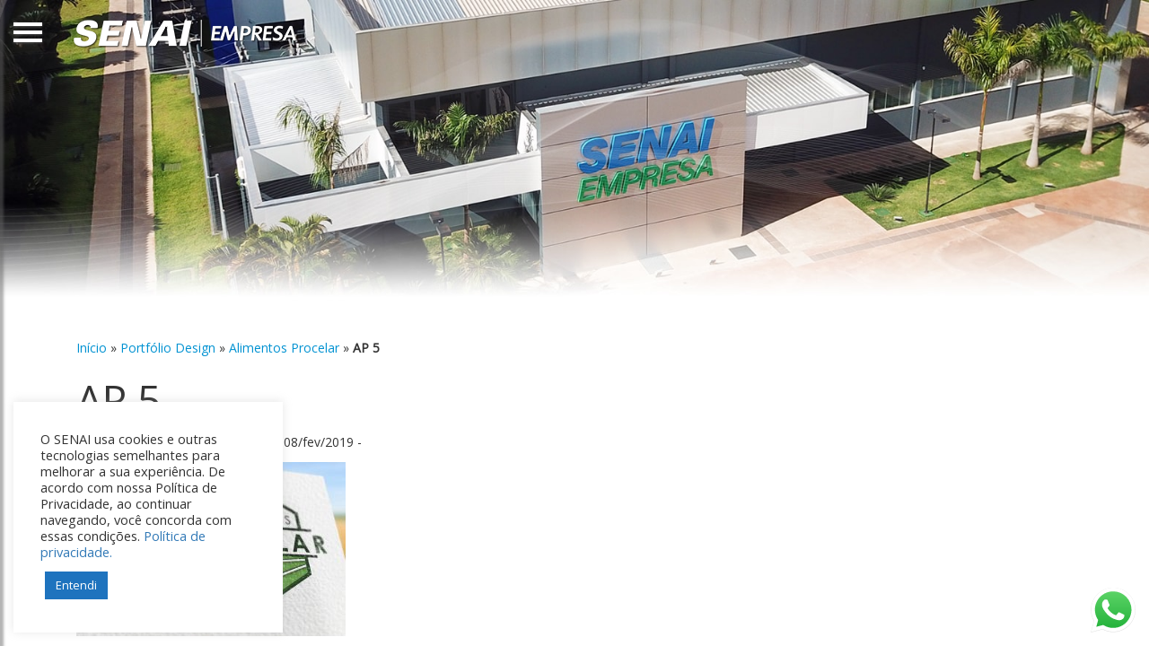

--- FILE ---
content_type: text/html; charset=utf-8
request_url: https://www.google.com/recaptcha/api2/anchor?ar=1&k=6Lfw9R8gAAAAAPZ-yzlB4GW1PSQhS0VYpvuWgZ6O&co=aHR0cHM6Ly9zZW5haWVtcHJlc2EubXMuc2VuYWkuYnI6NDQz&hl=en&v=PoyoqOPhxBO7pBk68S4YbpHZ&size=invisible&anchor-ms=20000&execute-ms=30000&cb=tqkjwpgw2dkj
body_size: 48930
content:
<!DOCTYPE HTML><html dir="ltr" lang="en"><head><meta http-equiv="Content-Type" content="text/html; charset=UTF-8">
<meta http-equiv="X-UA-Compatible" content="IE=edge">
<title>reCAPTCHA</title>
<style type="text/css">
/* cyrillic-ext */
@font-face {
  font-family: 'Roboto';
  font-style: normal;
  font-weight: 400;
  font-stretch: 100%;
  src: url(//fonts.gstatic.com/s/roboto/v48/KFO7CnqEu92Fr1ME7kSn66aGLdTylUAMa3GUBHMdazTgWw.woff2) format('woff2');
  unicode-range: U+0460-052F, U+1C80-1C8A, U+20B4, U+2DE0-2DFF, U+A640-A69F, U+FE2E-FE2F;
}
/* cyrillic */
@font-face {
  font-family: 'Roboto';
  font-style: normal;
  font-weight: 400;
  font-stretch: 100%;
  src: url(//fonts.gstatic.com/s/roboto/v48/KFO7CnqEu92Fr1ME7kSn66aGLdTylUAMa3iUBHMdazTgWw.woff2) format('woff2');
  unicode-range: U+0301, U+0400-045F, U+0490-0491, U+04B0-04B1, U+2116;
}
/* greek-ext */
@font-face {
  font-family: 'Roboto';
  font-style: normal;
  font-weight: 400;
  font-stretch: 100%;
  src: url(//fonts.gstatic.com/s/roboto/v48/KFO7CnqEu92Fr1ME7kSn66aGLdTylUAMa3CUBHMdazTgWw.woff2) format('woff2');
  unicode-range: U+1F00-1FFF;
}
/* greek */
@font-face {
  font-family: 'Roboto';
  font-style: normal;
  font-weight: 400;
  font-stretch: 100%;
  src: url(//fonts.gstatic.com/s/roboto/v48/KFO7CnqEu92Fr1ME7kSn66aGLdTylUAMa3-UBHMdazTgWw.woff2) format('woff2');
  unicode-range: U+0370-0377, U+037A-037F, U+0384-038A, U+038C, U+038E-03A1, U+03A3-03FF;
}
/* math */
@font-face {
  font-family: 'Roboto';
  font-style: normal;
  font-weight: 400;
  font-stretch: 100%;
  src: url(//fonts.gstatic.com/s/roboto/v48/KFO7CnqEu92Fr1ME7kSn66aGLdTylUAMawCUBHMdazTgWw.woff2) format('woff2');
  unicode-range: U+0302-0303, U+0305, U+0307-0308, U+0310, U+0312, U+0315, U+031A, U+0326-0327, U+032C, U+032F-0330, U+0332-0333, U+0338, U+033A, U+0346, U+034D, U+0391-03A1, U+03A3-03A9, U+03B1-03C9, U+03D1, U+03D5-03D6, U+03F0-03F1, U+03F4-03F5, U+2016-2017, U+2034-2038, U+203C, U+2040, U+2043, U+2047, U+2050, U+2057, U+205F, U+2070-2071, U+2074-208E, U+2090-209C, U+20D0-20DC, U+20E1, U+20E5-20EF, U+2100-2112, U+2114-2115, U+2117-2121, U+2123-214F, U+2190, U+2192, U+2194-21AE, U+21B0-21E5, U+21F1-21F2, U+21F4-2211, U+2213-2214, U+2216-22FF, U+2308-230B, U+2310, U+2319, U+231C-2321, U+2336-237A, U+237C, U+2395, U+239B-23B7, U+23D0, U+23DC-23E1, U+2474-2475, U+25AF, U+25B3, U+25B7, U+25BD, U+25C1, U+25CA, U+25CC, U+25FB, U+266D-266F, U+27C0-27FF, U+2900-2AFF, U+2B0E-2B11, U+2B30-2B4C, U+2BFE, U+3030, U+FF5B, U+FF5D, U+1D400-1D7FF, U+1EE00-1EEFF;
}
/* symbols */
@font-face {
  font-family: 'Roboto';
  font-style: normal;
  font-weight: 400;
  font-stretch: 100%;
  src: url(//fonts.gstatic.com/s/roboto/v48/KFO7CnqEu92Fr1ME7kSn66aGLdTylUAMaxKUBHMdazTgWw.woff2) format('woff2');
  unicode-range: U+0001-000C, U+000E-001F, U+007F-009F, U+20DD-20E0, U+20E2-20E4, U+2150-218F, U+2190, U+2192, U+2194-2199, U+21AF, U+21E6-21F0, U+21F3, U+2218-2219, U+2299, U+22C4-22C6, U+2300-243F, U+2440-244A, U+2460-24FF, U+25A0-27BF, U+2800-28FF, U+2921-2922, U+2981, U+29BF, U+29EB, U+2B00-2BFF, U+4DC0-4DFF, U+FFF9-FFFB, U+10140-1018E, U+10190-1019C, U+101A0, U+101D0-101FD, U+102E0-102FB, U+10E60-10E7E, U+1D2C0-1D2D3, U+1D2E0-1D37F, U+1F000-1F0FF, U+1F100-1F1AD, U+1F1E6-1F1FF, U+1F30D-1F30F, U+1F315, U+1F31C, U+1F31E, U+1F320-1F32C, U+1F336, U+1F378, U+1F37D, U+1F382, U+1F393-1F39F, U+1F3A7-1F3A8, U+1F3AC-1F3AF, U+1F3C2, U+1F3C4-1F3C6, U+1F3CA-1F3CE, U+1F3D4-1F3E0, U+1F3ED, U+1F3F1-1F3F3, U+1F3F5-1F3F7, U+1F408, U+1F415, U+1F41F, U+1F426, U+1F43F, U+1F441-1F442, U+1F444, U+1F446-1F449, U+1F44C-1F44E, U+1F453, U+1F46A, U+1F47D, U+1F4A3, U+1F4B0, U+1F4B3, U+1F4B9, U+1F4BB, U+1F4BF, U+1F4C8-1F4CB, U+1F4D6, U+1F4DA, U+1F4DF, U+1F4E3-1F4E6, U+1F4EA-1F4ED, U+1F4F7, U+1F4F9-1F4FB, U+1F4FD-1F4FE, U+1F503, U+1F507-1F50B, U+1F50D, U+1F512-1F513, U+1F53E-1F54A, U+1F54F-1F5FA, U+1F610, U+1F650-1F67F, U+1F687, U+1F68D, U+1F691, U+1F694, U+1F698, U+1F6AD, U+1F6B2, U+1F6B9-1F6BA, U+1F6BC, U+1F6C6-1F6CF, U+1F6D3-1F6D7, U+1F6E0-1F6EA, U+1F6F0-1F6F3, U+1F6F7-1F6FC, U+1F700-1F7FF, U+1F800-1F80B, U+1F810-1F847, U+1F850-1F859, U+1F860-1F887, U+1F890-1F8AD, U+1F8B0-1F8BB, U+1F8C0-1F8C1, U+1F900-1F90B, U+1F93B, U+1F946, U+1F984, U+1F996, U+1F9E9, U+1FA00-1FA6F, U+1FA70-1FA7C, U+1FA80-1FA89, U+1FA8F-1FAC6, U+1FACE-1FADC, U+1FADF-1FAE9, U+1FAF0-1FAF8, U+1FB00-1FBFF;
}
/* vietnamese */
@font-face {
  font-family: 'Roboto';
  font-style: normal;
  font-weight: 400;
  font-stretch: 100%;
  src: url(//fonts.gstatic.com/s/roboto/v48/KFO7CnqEu92Fr1ME7kSn66aGLdTylUAMa3OUBHMdazTgWw.woff2) format('woff2');
  unicode-range: U+0102-0103, U+0110-0111, U+0128-0129, U+0168-0169, U+01A0-01A1, U+01AF-01B0, U+0300-0301, U+0303-0304, U+0308-0309, U+0323, U+0329, U+1EA0-1EF9, U+20AB;
}
/* latin-ext */
@font-face {
  font-family: 'Roboto';
  font-style: normal;
  font-weight: 400;
  font-stretch: 100%;
  src: url(//fonts.gstatic.com/s/roboto/v48/KFO7CnqEu92Fr1ME7kSn66aGLdTylUAMa3KUBHMdazTgWw.woff2) format('woff2');
  unicode-range: U+0100-02BA, U+02BD-02C5, U+02C7-02CC, U+02CE-02D7, U+02DD-02FF, U+0304, U+0308, U+0329, U+1D00-1DBF, U+1E00-1E9F, U+1EF2-1EFF, U+2020, U+20A0-20AB, U+20AD-20C0, U+2113, U+2C60-2C7F, U+A720-A7FF;
}
/* latin */
@font-face {
  font-family: 'Roboto';
  font-style: normal;
  font-weight: 400;
  font-stretch: 100%;
  src: url(//fonts.gstatic.com/s/roboto/v48/KFO7CnqEu92Fr1ME7kSn66aGLdTylUAMa3yUBHMdazQ.woff2) format('woff2');
  unicode-range: U+0000-00FF, U+0131, U+0152-0153, U+02BB-02BC, U+02C6, U+02DA, U+02DC, U+0304, U+0308, U+0329, U+2000-206F, U+20AC, U+2122, U+2191, U+2193, U+2212, U+2215, U+FEFF, U+FFFD;
}
/* cyrillic-ext */
@font-face {
  font-family: 'Roboto';
  font-style: normal;
  font-weight: 500;
  font-stretch: 100%;
  src: url(//fonts.gstatic.com/s/roboto/v48/KFO7CnqEu92Fr1ME7kSn66aGLdTylUAMa3GUBHMdazTgWw.woff2) format('woff2');
  unicode-range: U+0460-052F, U+1C80-1C8A, U+20B4, U+2DE0-2DFF, U+A640-A69F, U+FE2E-FE2F;
}
/* cyrillic */
@font-face {
  font-family: 'Roboto';
  font-style: normal;
  font-weight: 500;
  font-stretch: 100%;
  src: url(//fonts.gstatic.com/s/roboto/v48/KFO7CnqEu92Fr1ME7kSn66aGLdTylUAMa3iUBHMdazTgWw.woff2) format('woff2');
  unicode-range: U+0301, U+0400-045F, U+0490-0491, U+04B0-04B1, U+2116;
}
/* greek-ext */
@font-face {
  font-family: 'Roboto';
  font-style: normal;
  font-weight: 500;
  font-stretch: 100%;
  src: url(//fonts.gstatic.com/s/roboto/v48/KFO7CnqEu92Fr1ME7kSn66aGLdTylUAMa3CUBHMdazTgWw.woff2) format('woff2');
  unicode-range: U+1F00-1FFF;
}
/* greek */
@font-face {
  font-family: 'Roboto';
  font-style: normal;
  font-weight: 500;
  font-stretch: 100%;
  src: url(//fonts.gstatic.com/s/roboto/v48/KFO7CnqEu92Fr1ME7kSn66aGLdTylUAMa3-UBHMdazTgWw.woff2) format('woff2');
  unicode-range: U+0370-0377, U+037A-037F, U+0384-038A, U+038C, U+038E-03A1, U+03A3-03FF;
}
/* math */
@font-face {
  font-family: 'Roboto';
  font-style: normal;
  font-weight: 500;
  font-stretch: 100%;
  src: url(//fonts.gstatic.com/s/roboto/v48/KFO7CnqEu92Fr1ME7kSn66aGLdTylUAMawCUBHMdazTgWw.woff2) format('woff2');
  unicode-range: U+0302-0303, U+0305, U+0307-0308, U+0310, U+0312, U+0315, U+031A, U+0326-0327, U+032C, U+032F-0330, U+0332-0333, U+0338, U+033A, U+0346, U+034D, U+0391-03A1, U+03A3-03A9, U+03B1-03C9, U+03D1, U+03D5-03D6, U+03F0-03F1, U+03F4-03F5, U+2016-2017, U+2034-2038, U+203C, U+2040, U+2043, U+2047, U+2050, U+2057, U+205F, U+2070-2071, U+2074-208E, U+2090-209C, U+20D0-20DC, U+20E1, U+20E5-20EF, U+2100-2112, U+2114-2115, U+2117-2121, U+2123-214F, U+2190, U+2192, U+2194-21AE, U+21B0-21E5, U+21F1-21F2, U+21F4-2211, U+2213-2214, U+2216-22FF, U+2308-230B, U+2310, U+2319, U+231C-2321, U+2336-237A, U+237C, U+2395, U+239B-23B7, U+23D0, U+23DC-23E1, U+2474-2475, U+25AF, U+25B3, U+25B7, U+25BD, U+25C1, U+25CA, U+25CC, U+25FB, U+266D-266F, U+27C0-27FF, U+2900-2AFF, U+2B0E-2B11, U+2B30-2B4C, U+2BFE, U+3030, U+FF5B, U+FF5D, U+1D400-1D7FF, U+1EE00-1EEFF;
}
/* symbols */
@font-face {
  font-family: 'Roboto';
  font-style: normal;
  font-weight: 500;
  font-stretch: 100%;
  src: url(//fonts.gstatic.com/s/roboto/v48/KFO7CnqEu92Fr1ME7kSn66aGLdTylUAMaxKUBHMdazTgWw.woff2) format('woff2');
  unicode-range: U+0001-000C, U+000E-001F, U+007F-009F, U+20DD-20E0, U+20E2-20E4, U+2150-218F, U+2190, U+2192, U+2194-2199, U+21AF, U+21E6-21F0, U+21F3, U+2218-2219, U+2299, U+22C4-22C6, U+2300-243F, U+2440-244A, U+2460-24FF, U+25A0-27BF, U+2800-28FF, U+2921-2922, U+2981, U+29BF, U+29EB, U+2B00-2BFF, U+4DC0-4DFF, U+FFF9-FFFB, U+10140-1018E, U+10190-1019C, U+101A0, U+101D0-101FD, U+102E0-102FB, U+10E60-10E7E, U+1D2C0-1D2D3, U+1D2E0-1D37F, U+1F000-1F0FF, U+1F100-1F1AD, U+1F1E6-1F1FF, U+1F30D-1F30F, U+1F315, U+1F31C, U+1F31E, U+1F320-1F32C, U+1F336, U+1F378, U+1F37D, U+1F382, U+1F393-1F39F, U+1F3A7-1F3A8, U+1F3AC-1F3AF, U+1F3C2, U+1F3C4-1F3C6, U+1F3CA-1F3CE, U+1F3D4-1F3E0, U+1F3ED, U+1F3F1-1F3F3, U+1F3F5-1F3F7, U+1F408, U+1F415, U+1F41F, U+1F426, U+1F43F, U+1F441-1F442, U+1F444, U+1F446-1F449, U+1F44C-1F44E, U+1F453, U+1F46A, U+1F47D, U+1F4A3, U+1F4B0, U+1F4B3, U+1F4B9, U+1F4BB, U+1F4BF, U+1F4C8-1F4CB, U+1F4D6, U+1F4DA, U+1F4DF, U+1F4E3-1F4E6, U+1F4EA-1F4ED, U+1F4F7, U+1F4F9-1F4FB, U+1F4FD-1F4FE, U+1F503, U+1F507-1F50B, U+1F50D, U+1F512-1F513, U+1F53E-1F54A, U+1F54F-1F5FA, U+1F610, U+1F650-1F67F, U+1F687, U+1F68D, U+1F691, U+1F694, U+1F698, U+1F6AD, U+1F6B2, U+1F6B9-1F6BA, U+1F6BC, U+1F6C6-1F6CF, U+1F6D3-1F6D7, U+1F6E0-1F6EA, U+1F6F0-1F6F3, U+1F6F7-1F6FC, U+1F700-1F7FF, U+1F800-1F80B, U+1F810-1F847, U+1F850-1F859, U+1F860-1F887, U+1F890-1F8AD, U+1F8B0-1F8BB, U+1F8C0-1F8C1, U+1F900-1F90B, U+1F93B, U+1F946, U+1F984, U+1F996, U+1F9E9, U+1FA00-1FA6F, U+1FA70-1FA7C, U+1FA80-1FA89, U+1FA8F-1FAC6, U+1FACE-1FADC, U+1FADF-1FAE9, U+1FAF0-1FAF8, U+1FB00-1FBFF;
}
/* vietnamese */
@font-face {
  font-family: 'Roboto';
  font-style: normal;
  font-weight: 500;
  font-stretch: 100%;
  src: url(//fonts.gstatic.com/s/roboto/v48/KFO7CnqEu92Fr1ME7kSn66aGLdTylUAMa3OUBHMdazTgWw.woff2) format('woff2');
  unicode-range: U+0102-0103, U+0110-0111, U+0128-0129, U+0168-0169, U+01A0-01A1, U+01AF-01B0, U+0300-0301, U+0303-0304, U+0308-0309, U+0323, U+0329, U+1EA0-1EF9, U+20AB;
}
/* latin-ext */
@font-face {
  font-family: 'Roboto';
  font-style: normal;
  font-weight: 500;
  font-stretch: 100%;
  src: url(//fonts.gstatic.com/s/roboto/v48/KFO7CnqEu92Fr1ME7kSn66aGLdTylUAMa3KUBHMdazTgWw.woff2) format('woff2');
  unicode-range: U+0100-02BA, U+02BD-02C5, U+02C7-02CC, U+02CE-02D7, U+02DD-02FF, U+0304, U+0308, U+0329, U+1D00-1DBF, U+1E00-1E9F, U+1EF2-1EFF, U+2020, U+20A0-20AB, U+20AD-20C0, U+2113, U+2C60-2C7F, U+A720-A7FF;
}
/* latin */
@font-face {
  font-family: 'Roboto';
  font-style: normal;
  font-weight: 500;
  font-stretch: 100%;
  src: url(//fonts.gstatic.com/s/roboto/v48/KFO7CnqEu92Fr1ME7kSn66aGLdTylUAMa3yUBHMdazQ.woff2) format('woff2');
  unicode-range: U+0000-00FF, U+0131, U+0152-0153, U+02BB-02BC, U+02C6, U+02DA, U+02DC, U+0304, U+0308, U+0329, U+2000-206F, U+20AC, U+2122, U+2191, U+2193, U+2212, U+2215, U+FEFF, U+FFFD;
}
/* cyrillic-ext */
@font-face {
  font-family: 'Roboto';
  font-style: normal;
  font-weight: 900;
  font-stretch: 100%;
  src: url(//fonts.gstatic.com/s/roboto/v48/KFO7CnqEu92Fr1ME7kSn66aGLdTylUAMa3GUBHMdazTgWw.woff2) format('woff2');
  unicode-range: U+0460-052F, U+1C80-1C8A, U+20B4, U+2DE0-2DFF, U+A640-A69F, U+FE2E-FE2F;
}
/* cyrillic */
@font-face {
  font-family: 'Roboto';
  font-style: normal;
  font-weight: 900;
  font-stretch: 100%;
  src: url(//fonts.gstatic.com/s/roboto/v48/KFO7CnqEu92Fr1ME7kSn66aGLdTylUAMa3iUBHMdazTgWw.woff2) format('woff2');
  unicode-range: U+0301, U+0400-045F, U+0490-0491, U+04B0-04B1, U+2116;
}
/* greek-ext */
@font-face {
  font-family: 'Roboto';
  font-style: normal;
  font-weight: 900;
  font-stretch: 100%;
  src: url(//fonts.gstatic.com/s/roboto/v48/KFO7CnqEu92Fr1ME7kSn66aGLdTylUAMa3CUBHMdazTgWw.woff2) format('woff2');
  unicode-range: U+1F00-1FFF;
}
/* greek */
@font-face {
  font-family: 'Roboto';
  font-style: normal;
  font-weight: 900;
  font-stretch: 100%;
  src: url(//fonts.gstatic.com/s/roboto/v48/KFO7CnqEu92Fr1ME7kSn66aGLdTylUAMa3-UBHMdazTgWw.woff2) format('woff2');
  unicode-range: U+0370-0377, U+037A-037F, U+0384-038A, U+038C, U+038E-03A1, U+03A3-03FF;
}
/* math */
@font-face {
  font-family: 'Roboto';
  font-style: normal;
  font-weight: 900;
  font-stretch: 100%;
  src: url(//fonts.gstatic.com/s/roboto/v48/KFO7CnqEu92Fr1ME7kSn66aGLdTylUAMawCUBHMdazTgWw.woff2) format('woff2');
  unicode-range: U+0302-0303, U+0305, U+0307-0308, U+0310, U+0312, U+0315, U+031A, U+0326-0327, U+032C, U+032F-0330, U+0332-0333, U+0338, U+033A, U+0346, U+034D, U+0391-03A1, U+03A3-03A9, U+03B1-03C9, U+03D1, U+03D5-03D6, U+03F0-03F1, U+03F4-03F5, U+2016-2017, U+2034-2038, U+203C, U+2040, U+2043, U+2047, U+2050, U+2057, U+205F, U+2070-2071, U+2074-208E, U+2090-209C, U+20D0-20DC, U+20E1, U+20E5-20EF, U+2100-2112, U+2114-2115, U+2117-2121, U+2123-214F, U+2190, U+2192, U+2194-21AE, U+21B0-21E5, U+21F1-21F2, U+21F4-2211, U+2213-2214, U+2216-22FF, U+2308-230B, U+2310, U+2319, U+231C-2321, U+2336-237A, U+237C, U+2395, U+239B-23B7, U+23D0, U+23DC-23E1, U+2474-2475, U+25AF, U+25B3, U+25B7, U+25BD, U+25C1, U+25CA, U+25CC, U+25FB, U+266D-266F, U+27C0-27FF, U+2900-2AFF, U+2B0E-2B11, U+2B30-2B4C, U+2BFE, U+3030, U+FF5B, U+FF5D, U+1D400-1D7FF, U+1EE00-1EEFF;
}
/* symbols */
@font-face {
  font-family: 'Roboto';
  font-style: normal;
  font-weight: 900;
  font-stretch: 100%;
  src: url(//fonts.gstatic.com/s/roboto/v48/KFO7CnqEu92Fr1ME7kSn66aGLdTylUAMaxKUBHMdazTgWw.woff2) format('woff2');
  unicode-range: U+0001-000C, U+000E-001F, U+007F-009F, U+20DD-20E0, U+20E2-20E4, U+2150-218F, U+2190, U+2192, U+2194-2199, U+21AF, U+21E6-21F0, U+21F3, U+2218-2219, U+2299, U+22C4-22C6, U+2300-243F, U+2440-244A, U+2460-24FF, U+25A0-27BF, U+2800-28FF, U+2921-2922, U+2981, U+29BF, U+29EB, U+2B00-2BFF, U+4DC0-4DFF, U+FFF9-FFFB, U+10140-1018E, U+10190-1019C, U+101A0, U+101D0-101FD, U+102E0-102FB, U+10E60-10E7E, U+1D2C0-1D2D3, U+1D2E0-1D37F, U+1F000-1F0FF, U+1F100-1F1AD, U+1F1E6-1F1FF, U+1F30D-1F30F, U+1F315, U+1F31C, U+1F31E, U+1F320-1F32C, U+1F336, U+1F378, U+1F37D, U+1F382, U+1F393-1F39F, U+1F3A7-1F3A8, U+1F3AC-1F3AF, U+1F3C2, U+1F3C4-1F3C6, U+1F3CA-1F3CE, U+1F3D4-1F3E0, U+1F3ED, U+1F3F1-1F3F3, U+1F3F5-1F3F7, U+1F408, U+1F415, U+1F41F, U+1F426, U+1F43F, U+1F441-1F442, U+1F444, U+1F446-1F449, U+1F44C-1F44E, U+1F453, U+1F46A, U+1F47D, U+1F4A3, U+1F4B0, U+1F4B3, U+1F4B9, U+1F4BB, U+1F4BF, U+1F4C8-1F4CB, U+1F4D6, U+1F4DA, U+1F4DF, U+1F4E3-1F4E6, U+1F4EA-1F4ED, U+1F4F7, U+1F4F9-1F4FB, U+1F4FD-1F4FE, U+1F503, U+1F507-1F50B, U+1F50D, U+1F512-1F513, U+1F53E-1F54A, U+1F54F-1F5FA, U+1F610, U+1F650-1F67F, U+1F687, U+1F68D, U+1F691, U+1F694, U+1F698, U+1F6AD, U+1F6B2, U+1F6B9-1F6BA, U+1F6BC, U+1F6C6-1F6CF, U+1F6D3-1F6D7, U+1F6E0-1F6EA, U+1F6F0-1F6F3, U+1F6F7-1F6FC, U+1F700-1F7FF, U+1F800-1F80B, U+1F810-1F847, U+1F850-1F859, U+1F860-1F887, U+1F890-1F8AD, U+1F8B0-1F8BB, U+1F8C0-1F8C1, U+1F900-1F90B, U+1F93B, U+1F946, U+1F984, U+1F996, U+1F9E9, U+1FA00-1FA6F, U+1FA70-1FA7C, U+1FA80-1FA89, U+1FA8F-1FAC6, U+1FACE-1FADC, U+1FADF-1FAE9, U+1FAF0-1FAF8, U+1FB00-1FBFF;
}
/* vietnamese */
@font-face {
  font-family: 'Roboto';
  font-style: normal;
  font-weight: 900;
  font-stretch: 100%;
  src: url(//fonts.gstatic.com/s/roboto/v48/KFO7CnqEu92Fr1ME7kSn66aGLdTylUAMa3OUBHMdazTgWw.woff2) format('woff2');
  unicode-range: U+0102-0103, U+0110-0111, U+0128-0129, U+0168-0169, U+01A0-01A1, U+01AF-01B0, U+0300-0301, U+0303-0304, U+0308-0309, U+0323, U+0329, U+1EA0-1EF9, U+20AB;
}
/* latin-ext */
@font-face {
  font-family: 'Roboto';
  font-style: normal;
  font-weight: 900;
  font-stretch: 100%;
  src: url(//fonts.gstatic.com/s/roboto/v48/KFO7CnqEu92Fr1ME7kSn66aGLdTylUAMa3KUBHMdazTgWw.woff2) format('woff2');
  unicode-range: U+0100-02BA, U+02BD-02C5, U+02C7-02CC, U+02CE-02D7, U+02DD-02FF, U+0304, U+0308, U+0329, U+1D00-1DBF, U+1E00-1E9F, U+1EF2-1EFF, U+2020, U+20A0-20AB, U+20AD-20C0, U+2113, U+2C60-2C7F, U+A720-A7FF;
}
/* latin */
@font-face {
  font-family: 'Roboto';
  font-style: normal;
  font-weight: 900;
  font-stretch: 100%;
  src: url(//fonts.gstatic.com/s/roboto/v48/KFO7CnqEu92Fr1ME7kSn66aGLdTylUAMa3yUBHMdazQ.woff2) format('woff2');
  unicode-range: U+0000-00FF, U+0131, U+0152-0153, U+02BB-02BC, U+02C6, U+02DA, U+02DC, U+0304, U+0308, U+0329, U+2000-206F, U+20AC, U+2122, U+2191, U+2193, U+2212, U+2215, U+FEFF, U+FFFD;
}

</style>
<link rel="stylesheet" type="text/css" href="https://www.gstatic.com/recaptcha/releases/PoyoqOPhxBO7pBk68S4YbpHZ/styles__ltr.css">
<script nonce="tXPJMWVKtlKLIxcvrC2K2Q" type="text/javascript">window['__recaptcha_api'] = 'https://www.google.com/recaptcha/api2/';</script>
<script type="text/javascript" src="https://www.gstatic.com/recaptcha/releases/PoyoqOPhxBO7pBk68S4YbpHZ/recaptcha__en.js" nonce="tXPJMWVKtlKLIxcvrC2K2Q">
      
    </script></head>
<body><div id="rc-anchor-alert" class="rc-anchor-alert"></div>
<input type="hidden" id="recaptcha-token" value="[base64]">
<script type="text/javascript" nonce="tXPJMWVKtlKLIxcvrC2K2Q">
      recaptcha.anchor.Main.init("[\x22ainput\x22,[\x22bgdata\x22,\x22\x22,\[base64]/[base64]/MjU1Ong/[base64]/[base64]/[base64]/[base64]/[base64]/[base64]/[base64]/[base64]/[base64]/[base64]/[base64]/[base64]/[base64]/[base64]/[base64]\\u003d\x22,\[base64]\x22,\x22wrzCk8KwwpjDuRtKw69ew6fCg8K2w6wQcMO/w4vCkCvCnXfDtMKsw6VKZsKXwqg6w4zDksKUwpvCtBTCsgI9NcOQwqN7SMKIJ8K/VjtJfGxzw4PDkcK0QWwmS8OvwoIlw4oww4A8Jj5Ebi0AMMKkdMOHwozDqMKdwp/ClV/DpcOXIsKNH8KxPMKHw5LDicKuw6zCoT7Cqho7NVlESl/DuMOXX8OzCMKdOsKwwrYGPmxhVHfCiwvCu0pcwqXDmGBuWcKlwqHDh8KPwqZxw5VSwoTDscKbwoXCscOTP8Ksw6vDjsOawo0/[base64]/wpQKw51nbzRWeUHDuHTDi8OEZidlwpo/XAfCm0omVMKFCcO2w7rCnizCoMK8wpDCgcOjcsODbiXCkhJLw63DjHPDucOEw48awqHDpcKzHBTDrxoWwozDsS5afg3DosOYwq0cw43DpDBeLMKjw552wrvDtsKYw7vDu3Uyw5fCo8KzwphrwrRiAsO6w7/Co8KkIsOdNsKIwr7CrcKbw6NHw5TCnsKXw498SsKmecOxFsOtw6rCj0jCtcOPJATDuE/CulkBwpzCnMKQJ8OnwoUCwpYqMlASwo4VLsKMw5AdCnk3wpENwqnDk0jCtcKBCmwkw7PCtzpQHcOwwq/DisOKwqTCtFjDhMKBTBBFwqnDnWZtIsO6wrpqwpXCs8O5w7N8w4dewp3CsURvbCvCmcOhKhZEw5jCtMKuLyR+wq7CvGfCpB4OOBDCr3wBKQrCrVjCrCdeE1fCjsOsw4jCjwrCqE8eG8O2w646FcOUwrQsw4PCkMO8DBFTwoLCh1/[base64]/[base64]/Dm8Klw4hQwp/[base64]/[base64]/[base64]/DscOrw5Jow4TCiRjCu3U3wpoPw7xWA8K6VMOrw5hJwoxxwpvCkFXDnk8bw4nDqA/CrH7DqiQqwpDDucKQw6x5fifDhzzCicOsw7wBw7nDkcKdwqrCmW7CnMOmwpPDhMOUw58SIzXCrVzDhg4qAWrDmm4cw7EHw43CqVzCmWjCosKYwrbCjRo6wprDrsK4wr0vZMOYwpd2HWXDsmE6b8K9w74vw7/ChMOGwojDj8OAHQDDnsKTwq3CjBXDjsKcFMKuw67Cr8KtwozChAEdFsKeYF5lw4hmwpxOwo4gw4hIw53DjmAlL8OAwoBZw7R7IUYjwp/DghXDi8KcwpzCkhbDrMOewrvDmsOHS19tNmZbGnMtCMOew53DnMK7w5p6DHEqIcKiwrMITwLDgXlKRkbDkhp/Gn4VwqrDl8KHDjVbw4hmw7dswpDDqHfDlcOtLULDjcOJw5JBwoBGwogzw77Dj1BJGcOARcKAwrIHw5MFHsKGfyYNfl7Di3/CsMOOwrLDpmQGw6HCtmDDvcKEI2PCssOQBcOSw7gfAWXCp10BXWrDg8KMZ8ObwpskwpQPECl0w7LDrMKmWcKYwqIBw5bDtcKiUcK9ZQgSw7EHRMKIw7PCjz7Ck8K/dsOICCfDinlcAsOywrE4w77DocO8I394C1UYwopkwrAEKcKfw7kewoXDlEl5wr3CsF49wqrCuQxeQcK9w7nDisKew6rDtD9zPErCgcOkYTRNIsKyIyTCtkTCvsO5KUzCrjdANFnDu2TCscOQwqPDg8OvBUTCuwIfwq/DuwUSwr/CjcKmwpFnwq7DnDVMfz7DoMO4w49XCsOAw6jDrm7DpMOAchzCqW1Nwq/CtMKdwosqwpY8F8KxEEl9e8KgwoY3RMOpS8ORwqTCjMKtw5fDgg5UGsK8bcKyeCnCuCJtwq8Ow4wrG8OqwoTCri/ChEFMb8KDSMKlwqIzMU4iAioqb8OHwonDkSHCicKowp/CmHMdeClsQTBawqYUw57CnypSwpLDoEvCsGnDiMKaDMOyEMORw7wDJ3/Dt8KzJgvDmMOkwr7CjzXDhXdLwqXCrjpVwp7DiBXCicODwpd+w43Dk8OGw74Zwrgwwph9w5EbEcKbC8OeNG/DvsOmMFg9JcKgw4k0w77Di2fDrzN2w7nDvcOawrtgXcKWKnnDgMOKNMOFBBfCql/[base64]/[base64]/CjkVDwrPCuXPDtiPCq37DgzjDlRU1wonDv0nDjcOpE2A0JMKUw4Vew6gnw6nDtjUDw7NvF8KpegzCl8KbaMORVjzDtCjDoQNfAHMoX8OJDsOOwosWw5x/RMO9wr7DrzAyfEXCoMKxw5Rjf8KTAV7DnMOvwrTCrcKVwpl/[base64]/w4hRw48SZcORwoPDgkgJQGdqH8KkJcOCwoQ5MMO6dTLDqsKoOsOdM8KUwrkAbsOjZcOpw6JmTgDCjQfDgiVKw6BOe07DjcKXfcKiwoQHFcK4bMK7O0DCssOfFMKaw7PCmsKDI09XwphmwpTDt2VgwrbDokxfwp3DnMKJA1MzEzkGEsOzHk/[base64]/DvxAUGMO7w4wuw4BLwoFtwox6wqxiw5oCNHkOwrt9w71hRX7DtsKnK8KufcKCe8KlQcORb0DDuTAgw7hIZS/CscOeLmEgQsK2fxzDuMOWL8Oqwq3DosKDaCPDlMK9JinCjcK9w4zCssOow6wae8KGwpAaFynCqiDCp2bCnsOrScOvfMOHVRdpwp/DtlBAwqfClnNYVMOVwpECDEl3woDClsK/XsOrEyhXQnXDq8Orw6Zhw43DqlDCoWDChRvDgWpfwqLDjsOJw6YPPsOvw6fCjMK/w6c2AMKRwovCu8Kib8OMYMO7w4REFABjwpfDk17DjsOHdcOkw6hRwoJQFMO4X8OMwoYtw5ombwDDuQFewpHCj0Uhw6UIGg/CnsKdw4PClH3CrzZFf8O9ew7Cj8OswrbDv8OwwqDClX0dZsK8woEpdFbCnMOPwoQfFBcywpjCqMKAFsO+w5pZcybCgcKywrgbw5NNVcKxw47DocOZw6DDuMOlZGbDuntQSXbDhU4MdR81RsOmw4EOSMKobsKlR8ORw4YIbMOFwqApacK/[base64]/Dh8OjfA3Cnm9xGcK4IlfCnMOCb8O/N8ONwoR4AsOyw5nCncOwwpHDmiZdKDDDrgcPw79tw4MfW8K5wrjDt8KFw6c5w7nCuQwrw7/CrsKDwp/Dn3ULwqJlwrxcM8Kpw6fCoCfCrlHCnsKcbMOLw6HCsMK5GMOAw7DDnMO6wppkw58RWlDDksKuESMswqPCnMOPw4PDgMO1wp0Two3DvcODwqAnw6HCrcOIwp/Do8K1aBgFUXXDisK8BcK3ZS7DsR4EOELCsBZow4TCuSzCgcOTwq9/wqUdWk1meMK+wo03XEJuwoHDuxIHw7rCnsOnKyIow7kcw5DDvMOzG8Ojw7fDtEwHw5/CgsOcDHfClcKXw6nCpREwJFdWw6dzEsKwdSHCuT7CsMKgLcKhGMOiwr7DgDbCsMO8csKLwpPDkcKBDcOGwpNrw7PDtBQbWMOwwqUJEDnCoXvDpcKewrbDh8OVw6ZowrDCvV19IcOqwqQKwpdJw5Qrw67CvcKodsKTwofDr8O+ZF5rEB/DoUEUVcKEwpBSf2sKIk7CsW/CrcKIwqcHbsKEwqspOcO/w4TDlMOYU8Kqwqcywp1rwrXCr0TCuyvDjsO/AMK9b8KywoPDt35FbHYkwoDCu8O4WMKXwoITNMOZWRDChMKyw6XCtxzCncKGw4/CucKJNMO+emoOS8KcACQPwo8PwoPDswpxwqNJw60WRyTDqMOww7FhC8OQwonCviNKIMOSw4bDu1LCswMvw48DwrAcIsK6V24dw5/DtsOsPSZPwq86w4XDrnFgw4rCpQQ2chTCqR4+YcK7w7jDhlwhLsOhdFIKMMOpPC9Vw5nCgcKZDiHDmMOywr/ChwYyw5/DisOVw4AtwqrDt8OTM8O7AANTw4/Dqh/DmgBrwoXCqUxAwr7Dl8KyT3ggbsO0KB1mZ1bDm8O8IMKiwrXCncOjSk5gwppzL8OTdMO2GMKSDMK/GcKUwofDtsOjUXHCtiUIw7rCm8KYUMKGw5spw6rDmMOcNxVkYsOtw5XDscO3VBEsdsOYwo1fwpzDoGnCmMOKwp1cBcKVRsKjOMK5wp7DocOzZmUNw5M+wrBcwpDCtGfDgcOaMsOawrjDjRo+w7JGw5hBw4p/wqPDpVvDkVnCsWpxw6XCosOIwqXDsl7CtsOjwqHDqUzDjg/CvT/Dl8OoXFTCngfDr8Ouw5XCtcKQLcKNb8KiF8OROcOIw4zDl8O0wojDjUgkLyUbX2BWVMKoB8O6w5TDkMO1wp9xwq7DsGxpPMKTRR9sJsOFYE9Lw7lswqAhNsKJecO0FsKfLsOGGsO+w54Key/CqcOvw7N8O8Kqwoo3w5DCkHrCmsOWw7bClcKNw7LCn8Opwrw4wpFNXcOSwptJejHDn8OAOsKmwo8Iwp7ChFvCk8K3w6bCqSLCtcKyfUolw5fDskwFT2EOODNWLTRww73CnGh1N8K+WMOsKWMfPsKjwqHDpVlqK1/ChRsZRVkUVmXDul/[base64]/[base64]/[base64]/CqcKLBAVuw5XDhMKmOVHCuMOnwqzDr8OJwrXCrMOsw6EBw5jCl8KmZMO1ScOwMSHDsVHCpMKLQwfCmcOtwpHDi8OYD2s3MH0cw5NuwqBvw7JTw41TAhzDl2XDsiTDg1AtecKIGiIBw5IbwpHDsiPCicO5wq1+VcKyQTrDvRbCmcKBdgzCgG/Dq0ExRMKMV38jXnrDvcOzw7o5wrYbfMOyw7vCuGnDl8Obw5k3worCsX3DmDI8aDfCpVIWcsO6HsKQHsOjbMOEOsODSkrDpsKEPMO4wpvDvMOlJ8Khw5M2GlTDonXCki3CnsOXwqhMc1LDgTzCngEtwqJbw5kAw6JxSENowpsLOMOUw5EBwopxEFHCi8Kfw5TDhMO/[base64]/dcKafMKuw6s9I2DDk0fDt8OFw7/DvFQdP8Kkw6YZUngIHyYsw7/Clk3CpGAlI1vDtHzCnsKtw47ChMOLw53CqkVkwoTDlUbDqMOnw5rCv3RJw6heHMO9w6DCsmocwrTDgcKdw5FTwpzDp3fDrg7Di2/CmcOiwpLDpD3ClcKvf8ONdXvDj8O4B8KZSGRKRsKQZMOXw7rDqsKyU8KgwqPDlsKpfcONw6M/w67DisKQw4tAE3zCgsOaw7NfWsOkUmzDu8OXBxzCsisJa8OSOkXDt0BJIsKnHMOAVMOwbCkvAhkUw5HCjm9dwooDcMOCw4jCl8Opw7pAw646wrHCusONFMO+w4NwND/DosO3AsOTwpUJw4sVw4TDsMO2wqVFwpXDqcKxw4hDw6nDi8Kawr7ChMOgw7VwCnjDrMObIsORwr3DmFZJwpTDkXBYw44aw6UyB8KYw4w+w5lew7HCoBBgwq7Ct8O/cGTCvAcUPRVQw6hNHMOyXCwzw4Bbw6rDjsOpLcOYYsOwZ1rDs8K4aXbCicKBOHgSGMOmw7TDhSHCljU2NMKPcmvCvsKcWA89TMOYwpfDvMO5PW04wp/DvTfDocKDwr3CqcOJw5YZwobCtxo5wq9Kw5tMw6kSKTDCt8KAw7pswplURHEUw4ZHP8Ojw4LDuxl0AcOOb8K9PsKbw4vDt8O3WsKlPMOwwpXCrS/Dlk7CozjCscK8wrvDs8K6PEPCrl19asOYwqjChzZcWBhcS0pQfMOYwptDcDMpCkJMw7Mww7ohwp5bMsKUw4wbD8Oowo8JwrvDosOyB2spEB/CugFCw6LCr8KqPTkXwqRdPcKcw7LCiHPDiBEVw7E0CsOUMMKyAgTDiynDtsOCwpHCj8K5LAQsdCFew5A0w6Ymw43DisOFIkTCg8KkwqxScW0mwqJMw5jDhcO3w6giRMK2woTChmPDri5oe8OywoJ9XMO9ThLCncKMwpR/w7rCi8KdakPDr8KLw4RZw55zw4PDgxkMW8OACiVHG0DCnsOid0Awwo7CkcKdAsO4woTCp28vXsKTX8KKwqTCmWwWB33CsxsSbMOiTsOtw4ZpAkPCucKkSn52dQ4qHTAaT8K3BUPCgm7Djk5ywoHDqFwvw45Aw7rDl23Dsh8gDWrDiMKtXT/CjyoIw6HDgmHCj8ORc8OgKARewq3DmmbCkxJHw6bCpMO9EMOhMsOJwrDDjcO7UmVjGB/CocO1MmjDrsKDLMKsbcK4dSfCqGJzwqnDpAHChgfDpQAmw7rCksKgwqnCm1tSSsKBw5cHIl8kwolzwr93P8O3wqcKwqgJLSxSwpFEV8Knw6vDnsOBw44TMsOIw5/[base64]/[base64]/D8KZw5/[base64]/CkMOjDn9uGcOVNcKvPUnCi8ObExwML8K/wrxeC0fDoH9Pw4M4csK+Nl43w4DDjX/CjMO9wrozNMKKwrPCglBRw4sJe8KlPznCnV3DggUKaQDDqsOew6TDsTUBYkIPPMKHwrE4wrVCwqLDiUosASvCkBnCssK2fS/DpsOPwp4yw4wtwpRtwqVaYMOGclZuL8K+wqrCnTcsw6HDo8K1wqYqVcOKLcOBw55SwoHCijjDgsOwwpnCg8KDw4xBw6/CtMKMKwoNw5nCu8Kcw4dsTsORTz9Hw4cjMTTDgMOTwpFCXMOgRwZcw7vChVFHYXFUI8OIw6vDjV4dw5ANesKMZMOVwrPDmE/Cqh/CgMOHfsO1SDvCn8KawqjCgmMUwpMXw4EcMsKOwrUATDDCl3Z/[base64]/DmWc+LMO7A0IQw5MqwrdsOQPDj1Jcw618wrzCvMKxwofChV0sJcO2w5vCu8KAU8OObMOxw7YwwpfCpcKOScOUf8OzTMKbcCLCmy9Pw6TDksK3w7jDnGHCucKjw6dFE1rDnl9Jw7txWlHCqxzDh8OBB0d2SMOULMKMwpHCuWJjw7/DgS3DsCjCm8O4wqE0WWHCmcKMcShfwqIUwqIQw5fDhsKeTAA9wojDu8Krwq0XV1DCgcOSw4DDg25Vw6fDt8KtJUNnVMO1NsOQwprDoy/DrMKPwr3CrcOgRcOrb8KTU8KXw6nChRbDrE5sw4jCn250fmxKw6AOUUEfwrbCpHTDv8KBJ8OxdcKPLMO3wrvDicKDQcO9wr/CuMO8fMOqwrTDvMKoIybDqSHDv3XDqxd2MikhwpDCqQ/CksOOwqTCn8OlwrR9EsK9wrZAOy5awrlbw7F8wp/Dm3U+wonCrRcjA8OXw4/CqsKFQWvCisOwCMODBMOnGC06KE/CtMKuE8KowoNCw53CuCgiwoFqw7TCs8KeY2NpdhsYwqbDvy/CpmPCrHvDscOGAcKVw5PDtmjDssKzXx7DsQJpw5QbF8Knw7fDscKeDcKcwoPDtsK3J1XCvXvCqD/CkVnDi1YFw7AMHsO+bMOgw6AwecKrwpnDvsKlw7wFIQ/Do8OVOGR/[base64]/wp41QsOBwo7DkMO/eUBTcm3CoAg/[base64]/wp9Mw7Z9w6gowqxZwoBLw5p1B8OlFnICw7bCjsOOwq7DvcKAah8bwqvCtsOpwqBJfSzCocODwp8aA8K2TCgPHMKiKntuw5hVbsO8NiB6RcKvwqMAC8KKTTHCoVUDwr51wp/DjMKiw7PCmXLDrsK3OsKHw6DCjMOofnbDl8K6wqLDikbDtCFHw7LClgAEw7p1YTHCrsKawprDhRfCuWjChcKzw5lBw71Jw54awrozwoLDmDEELsOgRMOUw4/CsA1Kw6JgwrMldMOnwrbCmyHCl8KbOsO+fcKVw4XDmVnDs1YcwpnCmsKUw7Nbwrhxw7vCjcKOTBjCmxYPH03DqWrCulDDqCpAE0HCsMKwIk9gw47ChhrCucOWC8KrMEh0Z8OZR8K/[base64]/[base64]/ClyJLUCfDkhoGw6FXwqlqw6jCsjHDnMOoBwXDu8KLwod9GMKLwojDu1XCocKSw6dVw4ldB8KvG8OaGcKbfcKuAsOVfk7DsGLDnMOiwqXDhRjCtxETw60lDEbDisKBw7HDk8O+QQ/DrgLDjMKkw4zCmnRlecKwwolbw7zDtyXCrMKhwqQMwpkdXkvDmg0FfzPDnsO/Y8O2OMKpwq/[base64]/[base64]/[base64]/[base64]/DisKhw64Ew5XDnkx5w4Fywp1fEiTCg8OAwrA6woIwwqhsw5YLw7Biwq0WQi4nw4XCiSLDtMKOwrLDqxR9O8K5wonDncKuKglKVzDDlcKFShfCosOsZMODw7HCrAd4WMKewpIJXcO/w5l6EsKoBcKiAF5Vwq7CksKkwonDlA4nwoZtw6LCtjvDj8OdQFNFwpJ0w6dQXBPCpMO0LW/CsjsTwpZHw7EYVsO7TDIxw7fCr8KvF8K+w7tGw7JJXTcnZHDCsEIMOcK1QDnDmcKUasK3RwsedsO/U8Odw4vDqG7Dg8OEwrd2wpQBZhl9w73CpHc9HMO+w65lwpzChMOHP2EWwpvCrSpdw6zDozJ/fHXCq2HCocO2YmkPw5rDhsOOwqYgwpTDtT3Dm3bCjSPDnHgUfjjCgcOuwqxeA8K8TydJw7Aaw7ojwqjDrVEZEsOFw4DCnMKxwqbDvcKwOcKwa8OAAsOidsKNGMKEw4jCiMOsZMOHRGx0wp7Cp8K/GsOwGcO4XifDpRXCoMOEwp/DgcOwGx1Ww7HCrMO6wqd/worDncOuwpPDksKvI1TDrhXCqnXDoG3CrcK0EGHDkXImQcO2w4obHcOIXsK5w7smw43Dl3PDrB0lw4zCvcOYw60jXsK3aDwPeMOHQ0bDowzChMO0NXw6TsOeGhsDw75GQHbCgkomM2jCp8OhwoICD0DDs1HDg2LCuzd9w4daw5fDlsKswqfCs8Kjw5PDt0fCncKGAE/CgcOeJ8K/wpUHDMKRdMOUw4ksw6AHBwTCmyjDmQwvbcKOWUTCrAvCvVI9exVTw5IDw4lowqARw7PCvzHDlcKRw6wgT8KQP2DCtglNwo/[base64]/CtsOuTilxbhnCsg4dR8OIf8KMC3Z/[base64]/w7XCmcKWw7TCs0cSD8KywoJ9w70NDMKfwo3DhMKTMQfDhMO5aCnDncKlLDzDmMOjwqvCiivDnwvCg8KUw5xIw47DgMOWdmXDuQzCnUTDhMOPw77Dmz3DvE0rwr0fLsKgAsOewqLDmWbDoBrDiRDDrD1JAEU9wr8ywpXCuyRtHcK2EMKEw7gJbmhTwp4LXkDDqRfDosO/w6LDh8KzwpAqwoApw5xRWsKawqMLwrfCr8KhwoMVwqjCnsKJUMKkLsOFIsK3LC8+wqISw4pGJsOTwqtwWRnDqMKjIcKcQQPCnsO8wr7DowzCkcKKw5I9wpQkwpwKw4TCmwoiccK7bxp3X8KwwqF/[base64]/CmsKhJsKDSsO+wrPCmsOnw4tvVkYxcMO8eERbF2EHw7vCmsK0cHBJRktKJsO8wp1Ow7Y/woI+wrx9w5vCuV8UGMOLw6ZcC8OUwr3DvSYlw63DiHDCl8KsZ1fCs8Ozbj0fw68uw4B8w41cRsKzYMOaAXTCh8OcO8KDdy0dacOLwqkGw4NCKsOfZ3Rqw4HCn3YOJsKyMXXCik3DvcKYw6jCkncdR8KaH8KQKCLDr8O3GX/ClcOEVzvCr8KQXGfDkMKKewXCtVfDigXCu0rDgE3DszMNwp3CscKlYcKsw7x5wqh8wp7CrsKhOmRLCTVbwrvDrMK8w5gewqbChWfDmj0YBljCosKTWVrDm8K7ARPCrsKkHF7DvTDCqcORJQLDig/DgMKtw5pVTMOuW1pjw7xlwq3Cr8KJw5F2Awobw7/DgMKkfsOAwoTDtcKrw7xpwpZIbAJ/fzHDgMKpXV7DrcOlwpTCrmLCqTHCjMKMJ8Oaw69LwqXCtW56PgAow7XCrBHDo8Klw7zCjUkfwogCwrtmYsO1woXDjMObVMKNwoN+wqh0woUwGkEhN1DCiEjDhBXCtsO3R8K8NCYhw5pSHMKxWQhdw53Dg8KbZ2/[base64]/DrcOtB8K/fsK/[base64]/Dgwtpw646JwHDicKVw6vCq8OMIDkEw7XDrWNdTjXCiMKgwrXDrcOiw6rDnsOPw5HDhcO4w59+TWjCu8KxEH0sJ8OJw6Ikw5/Dt8O5w7/[base64]/[base64]/CsmLCq8ORwqHCr31Pw6PCoVXCty/DncONRiXDikpow67CiiUfw5nDmsOrw73ChQTCvsOVwpRuwpbDogvCk8K7AF4Qw7HDvWvCvsK0cMOQb8O7Dk/DqRU3K8KNdMKyW0zCsMOGwpJxHH3CrV8obMOEw5/DhMK0QsOgOcOpbsKDwq/CgBLColbCpcOzfsOjw5wlwoTDkxg7QGzDpk/CpltSVwh8woPDhn/[base64]/[base64]/CmUHDszbCp8K2wovDnBIRwohENMKhMMK5NsKHHcOFbibDgcOQwqgXIhbDjTZjw7fDkSV9w6hnbXhNwq0Aw5Vcw7jCncKDZsKKbhshw48WJ8KPwoHCnsOsS2fCq2MLw6A2w4LDvMKfEXzDicOBe1vDoMKjwq/Cr8O+wqDCisKAUsOqdlnDiMOPKsK9wpRmTR7DlcO2wp8LUMKMwqrDqDAIQsO6WsK+wqTCrMKJCi7CrMKtQcK3w6/DiS/CoxfDqMOzSQAHwpXDm8OQYH1Pw4Byw7IKEMOYwpxXM8KNwr7DmzXCg1McHsKbw7rCoiBUw4HCkS9/w69qw68ww5gTA3TDqjbCl2zDmsOPR8OXH8K/w6HCisKjwpEzworDicKaJsOMw75zw7J+aC8/DBg4wp/CuMOGLFrDpsKgdcOzFcKOI03Ct8Ozwr7DgWl2WwnDk8KyecOSwohiYDbDqUhDwqzDt2bCjmXChcKIT8OJEQHDg3nDoDDDlMOBw4/CnMOWwo7DtQcwwozDt8OFK8Okw5Vbd8K7asKpw40+HcKPwoFXYsKew5HCjyxaChLDssOjbg4Ow51xw4zDmsK3NcKIw6VBwqjCkMO2MVU/U8KxA8OuwqjCt3zCgsOXw7HCvMOOZ8O6w4bDuMOqEiXChsOnAMOnwrYrMT8/QsOfw7JwCMOgwq3ChnPDj8KMVFfDpzbDu8OPF8KWw73Cv8KJw5s9wpYDw48twoFSwpvDpQpTw7HDssOzV0lpwpwvwrNuw6wdw60LWMKUwqDCrHlWCMK+fcKIw6XClcKFCQrCo1bCp8OpGcKBYAbCusOhwrXDmcOfWUjCq08SwqE/w6bCsGB/wp0aRAfDlsKhAsO1woXCjSMmwqYmFgzCiyvCojwFOcOnKh3DkSLDp2fDksK8WcKQLBrDk8OwWiIYbcOUV0rDtcKWUMK+bMO7wph+QyvDscKuD8OhEMOnwo3Dl8KCwofDlW7DnXItMsOLRWjDu8K+wocQwonCh8KywozClSg5w6wwwqXCokTDqil3FideNcOew5/[base64]/wogKByLDhsKDw496w58bdzzDlGVowpQKwpvDqmXCo8Oyw5tRdAXDqDrDucKlDcKbw5osw6sCJcOPw5vCnnbDhyLDqcOwSsOBT3jDsgcuLMO7NxM4w6TCqcOxSjXDosKUwplqRDHDt8KZw6TDgsOcw65OB1rCs1fCmsKMJDoTHcO3DcOnw6/Ds8OuRU0zwqRawpPCisOcKMOoZsKNw7ECcBvDm1o5VcKaw4F0w6vDncOXbMKBw7vDtAARAjnDqMKLwqXChzXCn8KiQMOeccKEWBHCs8OHwrjDvcOyw4PDoMKXJi/DlRFlw4UxesKQZcO/Si7DnXYAeUETw63Cl1cYZB9vZ8KDAMKAwr8qwpJzU8OyPTfDmRrDqsKZalbDnRc5IMKLwoXDs3jDkMKJw59OQTbCicOqw5zDkF0Rw7nDrX3Du8Olw5PClSXDm1LDucKhw5BpGsODPcKww6xDSE3Dm2M3a8K2wpYXwrrDlVXDlkbDvcOzw4DDm0DCscK1wp/[base64]/Dg8KFRsOaw5N8w654AMKbw7kFwpjDj0FTJwdYwrA4w4bDmMK/wobCm1Zbw7Jfw4XDv1rDgMODwqodS8O/IjbCkmcKc2jDk8ORIMKww61qXXHDlhMyScOjw5LCn8KYwrHCiMKxwr7Dv8O7OU/CnsKdLMKvwojCghlEFMONw4fChMO6wrbCvV/CrMOgEyYOQ8OICsO6bS5xTcOUJR7CqMKcAwwRw4cPZUdWwrrChMOuw6bDrsOYWzlQw6EAwq4RwofCgRUFw4Miw6LCpcKIGcOtw43Dl1PCicK4Yi0MSsOUw4nCg2RFQgvDpiLDkS1fw4rDqsOEbk/DpCZuHMKqwo3DslfDm8KGwphNwqdaJlsOIn5Mw7HCg8Kiwpp6MzvDih7DlsOmw4zDkC7DtsO3AR3Dj8KuZcK6SsKywqrDuQvCosOJw7fCsALDncOCw4fDsMKEw41Mw653f8OwUxjDnMKwwrbCtE/DpcOtw6TDuiQ8PsOAw7LDjxDCn37Ck8OtDkLDpAbCusOIR2/CukkxecK6wpTDnwYbcRHDqcKow5sWAFcOwpXDtijDjFgvB1puw5TDuCwVe00eGwvCu1l9w4LDk1zCgGzDvMKbwpzDplMQwqhqdMK1wpPDmMKYwrfCh0Mhw7gDw4nDusOCQmUjw5LCrcO/wpvCmV/Cl8OHBUlbwptaEi0Fw43CnyEmw4Bww6ooYsO/S2oxwphEC8OpwqkSCsK2w4PDiMOawoFMwoLDkcOHQsK6w7HDtcOWDsOpTMKKwoQdwqTDhiNlEVLCrDAlBgTDuMK0wr7Do8OJwqjCsMOCwqDCoX1sw5PDh8KVwqrDrCEQNcOIX2stZxzCnBDDmETDssKrEsO6TSM8NsOPw69bX8KgB8OLwpZNR8K3wp/[base64]/w7Inw5MVdsKTfMO5wqxhS3glN8KUwqXCnBbCrx0/[base64]/DlcOtw7UAMMOawrvDsT49wqwzwrjCksOSw5Irw6BwCFfCuScmw41ewrTDucObHnvDnG0EMB/Co8KwwqoKwqXDgQ3ChcOawq7Ch8OaP01swphNw6ZkMcOTR8Ksw6jCjsO4wp3ClsOZw7kaUlvCrlFmAUJmw4NbCMKVw4NVwoZRwpnDp8KCVMOrPivCoHDDjGLCmMOXaB8gw4jCqsKWcErDhwE9woLCtcK9wqDDiVkLwpspAWDCvsK9wplewoNEwqg/[base64]/wp/DqMOgFsKfw6ILHMKVIRZEE0nCusO7w6MHwpsawoUzeMKqwqrDoAFKwo4/emQNwrZQwolJAMKGdsODw43CksOhw5JTw5vCosOpwrTDtcKFVzfDpl3DqxAnUjF9BmXClsOLecKWWcKEE8K9FMOvYcKsKMOyw43DhSAhVcK/Y20cwqXCvBnCicOxwq7CvTvCuyQrw5kZwq7Cg1hAwrzCgMKhw6bDsTrCgkfCqAfDhRAWw7XDgXkzHcOwBWjDt8K3BMKAwq7DlgdSB8O/IUjCoTnCtgkgwpJ1w4zCsnjDqFTDnQnDnVBzZMOSBMK9OcOKCnTDrcOdwpdHwoXDiMOBwqjDocOrwqvCicK2wq3DrsO1wpsxRXAoQ03DvsONJENmw54bwrsww4DClDvCmcK+ETnCvFHCixfCnzR/[base64]/w7LDuAImBcOkw6Amw5bCiMOrTMOLLRDCsT7CuW7CqGIfw51NwrrDkTtfQsOqd8KiKcKEw6pIGmNHKkHDqsOnQ3gNwqnCg1bCnijCi8O2b8Kpw7YhwqZ0wo85w7DCkDnCohd5OB42ZCbDgjzDtkLDnz1SRsOswrdyw6DDtG3CocKWw7/Dj8KWYVbCjMKswr8rwozCrMO+wqkhcMOIWMOQwovCrsOrwptiw4lDLcK1wqDDn8OtAsKcwqxtP8KnwolQXyDCqxTDg8OTKsOVNsOKwq7DtjMAQMOUd8Oqwq9Gw4ZVw41twoNgIsOpJnbCgnNKw644AlZSBF3CisK2wpQ+TsOGwqTDi8O/w4R9fx5dOsOOw4dqw71FBCoFR0DCt8KgOGzDtcKgw7AeBnLDoMOqwqvCvk/DngfCjcKoHG3DsClHNETDgsOkwpvCl8KJVMODOW1bwpcEwrjCt8OGw63Dgy0/P1lIBTVhw4VTwqobw5YVHsKowrZmwrQCw47Cg8OBOsK1AmB9XWPDicO3w7JIFcK3woZzc8Kkw6QQW8O1NcKCecKsXMKUwpzDrRjDv8KdUG9tWcOhw4Jmwq/CkGRsBcKlwr4SfT/Cqz0BHEsUAxbDmsK4w67Cqm7CmcK9w6U/w4IkwoI3McO3wp8Cw41Jw4XDniNeIcKBwr85w7Iiwq/Cj0gxNGPCssOzUHMsw5HCqcOlwrzCmnfDiMKVN3ldJWgxwroMwoPDpw3Cs3Rsw6JCTi/Dm8KCWcK1ZMOgwpTCtMKnwojCnl7ChXgTwqTDj8KPwp8EfMKTbRXCssOeAE/DixRQw6xSw6YoGy3CtHd+w4fCq8K1wr4Gw7gIwqHCiFk1GsKxw5otw5gDwow9L3HCgUjDqwdLw7fCncKMw4HCpWRRw4FrMVnDhBvDksOUc8O8woLDrA/CvcOkwrZ3wr8Pw4kxAUvDvwsuJsKIwr4DTG/[base64]/DkcO3XMO4w4cowoLCjzPDnMO/wpfCrE7ChsKcworCiHvDr2bCkMONw6PDgcKAYcO8F8KDwqQtOsKQwrNQw63CrcKZYMOMwojCkglywqLCsAovwpp9wrnCvksIw5HDksKIwq1kJ8KnVMOGWzfCjhVVTz4gFMOrXsK2w7geOW7Djg/CsH7DtcOhwprDiAcEwp/Dp3TCvUfChsK/DMOWVsKxwrDCpsOMUcKZw5/CtcKlNMK6w6pJwqMRD8KaKcOQWsOpw4gIVUTCjcKpw4LDokFaK3jCjsO5V8OuwppnGMK/[base64]/CggJwFcOCVMKBcVdww7kkw4vDi8KzFsOOwplMw4YeYsKVw6UrewheGsKMDsK+w47Do8K0dcORHTzDmU5wRRAEWDVuwqnDs8KjGsKDOMOzw73DkDbCmi/CmwF8wr1Zw6nDplInFDtZesKreQpmw5nCrFzCrsKsw74Lwq7ChMKDw5fCisK2w7Q8wqXCsFF1w4fCv8O5w57CtsOFwrrDrDgsw517w6jDk8OYw4/DqkLCi8O7w69vPBk3SXDDuXdTXBPCqBnDqAxCT8KDwqDDljDDkgBuMcOBw4ZrIMOeQyrCg8OZwpZzH8K+FCTCiMKmw7jDuMOCw5HClwzCuQ4oDid0w4vDm8OMScKJQ3AANsOaw5ojwoHCrMOKw7PDj8Kqw5rDoMKvImHCnlYlwr9nw5rDucKiPQPCpT0RwrEpw6/CjMOAw5TCkAA/[base64]/UWgKSjVHwqTChMOedmAjRDXDrcKiw4YewqbDuwRAw44RfA0Yf8KswqoKHcKGOVsUwoPCvcONwoQowqw/wpQXGcOkw7TCicO6BMOhOzlJwqbClcOgw5LDunfDpwDDnMKGQMOXOC0hw43CmsKLw5EFPERbwozDi0LCrMOFdcKgwp5NR0/DqTLCrz4XwoFNMR1hw70OwrvDvsKCPU3CtQfCpcOdOjHCug3Dm8K5wr0owofDnMO6C13CsUMwHCrDp8OFwoTDp8OywrMDS8OCS8OMwp4iInItYsOvwr9/w55dNkICKAxMVcOcw5sdRSMMVnjCh8OmIsK8wrrDl0HDk8K0RiDCqi3CgG9Bd8Ohw7w+w4LCoMKCwqFow6Bfw7I/FmFhc2YIKg3CsMKgbsOLVjULIsO5wrofbMOywoNSWMKPAn9lwrpJT8Olwq/CvMOtYDd6wrJHw7XCm1HCi8Kdw4BsHWfCu8KZw7DCtXByH8Ktw7PCjE3DgMOdw48ew4QOI3DCpcOmw5TDkV7DhcK9WcO0TyxlwqDDt2IAfHktw4lJwo3CksOywozCvsOXwr/DgTfCucKnw6lHw4UWw5wxPsKAw4/DvkTCo1XDjUEHAcOgEsKmJSsPw54yK8OOwqgZw4QdUMKbw5JDw5pYWMOAw6l7G8KsEsOxw6Uzwp8fK8O8wrJ7bFRSK3t6w6oMPhjDgnlfwo/DjG7DvsK7ZDLCncKLwojDnsOEwrw3wptvOBJ4DTddOMOkwqUdR0sAwpV2XsKIwrDCocO1dj3Cv8KKw5JkBwDCrDIYwr5cw4JlHcKYwoDCoB0YacONw4ovwpzCgzjDlcO0DcK+O8OwLlfCrwHDuMKJwq/Clhl1KcKMw4zCj8KkTHXDo8OFwo8owq7Do8OJH8Onw7fCicKnwpvCp8OWw57CqMOrWMOSw7fDgXVmIW/Cq8K4w4vDtMOqCzsjKMKkfGJ+wrwqw4bDmcOVwqnDsGTCpEgtwoBFKMKyD8O7XMKYwpEcwrXDnWE7wrpJw6jCtsOsw6wyw68Ywq7CrcKYHi4FwrVjEsOsZcOtPsOxRjXCg1QmCcKjwp7CocK+wqsMwpZbwptrw5Y4wp4VcUXDkAxYVRTChcKhw40dFsOtwr9Xw7DCii/[base64]/[base64]/wpHDgMOiDMOBBxFfw4XCi8KKw7BpwrrDlkTCt8OIwp7ChEbCkSjDilMPw7/CsRRJw5rCqDHDhGt8wonDvWnDmsKLVlzCm8OhwqJzbMKHOEsdJ8Kzw6lIw4LDn8Ouw67CtTNZWcO3w47DlsOKwoBRwodyUcKPXBbCvVbDrMOUw47CiMK5w5VQwpTDuizCmzfCgMKxw75ERHZ1VFXCjlPClQPCqsKCwpHDk8OXIMOzb8O2wrc/AcKNwpZaw4h7w4FlwrZ4PcKnw47ClxrCgcKHd3A8JcKdwqjDmyxWwr1DS8KPQMOufzbClHlMKRDDqjV4w6o/e8K1C8OTw6bDqHjCvjbDpsK+dMO0wrXCoz/Cq0rDsXTCpjN0EsKdwrrCmQYFwqUfw7HCj1lCIV41FiEewoXDsRbDpcOXEDbCu8OOAjdXwr8/wo8twoA6wp3DnE4dw57Dn0TCscOcJ0bCpRkSwrHDlDEiIEPCvTszXcOvaUPCvXArw5bCq8KHwpgZWFfCkEQTDMKgD8KvwoHDlhPCrk3DlcOlQcOMw4/CncK5w41HA0XDlMKMQ8Ovw4B0OsKdw4o8wrPCpcKLO8KNw4Isw78gUcOhdEvDs8Ovwo5Uw7fDtcKfw5/DosOYCiPDkcKPATXCum3CqFfCqsK4w7QuR8OkVmRyNAhkImozw53CnCwIw6rDlFXDkcO4wp8ww7/CmVYTHinDpGE7L2vDoBo2w7IrWSrCt8Oxwp7CthR4w6Jhw7LDv8KAwoTCpV3CncOQwrkvwrbDuMOrPcKpdyAOw5NsK8KtJ8OIWXtrYMKaw4/CjRPCgHp2w4ZDC8KEw7LDncO6w49DYMOLw5nCm3rCunIaGUQjw6F1IlDCtcOnw51GMjpkOkY+w4hhw54lIsKyMSBdwocYw6taWyPDksO4wp5qw6rCmk9vYMOmZ3s8V8Omw5bDuMOmCMK1PMOQWsKKw6ITKFZewrpuOnXCiwnDoMKMw4I6w4UHwr4nJ3PCr8KicisFwr/DssKnwqoywr/DgcOQw6tndiUmw4NDw5PCqsKkbcOQwoV/[base64]/CoG8fwoDCiUfDhsKHw5U9KG7Do8KFwphnTxXChMKXHcOSFsO+w64Bw5U6bTXDrMO+PMOEZMOqPkbDr1M6w7rCusOYN27CpnjCqg97w63ChgEEJMO8HcO/wqHDgEApwrvDsW/[base64]/DtsKcw4/DmcOzwo3DrMKCfEzCuQIYwqvDiUXCmnrCn8KfMcOOw5BDO8Krw419Y8OAw5Mub34Xwoh/wpXCi8K8w4fDnsO3eToWfsOuwqDCvUvDkcO2HcK+wpfCtsOcwq7CnnLDo8K9w4lPMsKKWwFRYsK4JEPCiVQ0dMKgLsKFw6tNB8OWwr/Dmxc1KHsvw7Yvw4rDi8ObwpTDsMKjECsVRMKGw6E0w5/Cl1d8IsKiwpvCscOdIjFYScOPw4Zcw5/[base64]/wojDt8OmZH3DhQLDicKUScOGw5AmwrfCi8Onw7jCmsOpEEvDtcK7G2zDnsO1woLCisKXHmTCtcKpLMKTwqUGw7nClMK6ZEbChEFSP8OEw57CoR/CmVFZd1zDj8OSXE/CiHrClMOaBSgjDWzDuBzCt8KPfhPDl3LDqcOpZsOtw54Ww5bDs8O+wotYw5TDixIHwoLCrw/CtjjDuMOVw6cuIyTDs8K0w77CgVHDjsK7C8OBwrkoOsOgO3XCpsKXw4nDlx/DhFRMw4I8KEdhNEsgwpVFworCsGdcQ8K5w4hiYsK8w6zCuMODwofDsw5gwog1w7Esw5NsbBDDgyk2A8K2wpXDmiPDgAMnIGnCpMO1NsOPw53DpVjCqXRqw6xPwq/CmBXDlxjCusOAFcOgwowCG0HCjsOOE8OaM8KEYcKBcMOsQcKjw7vCmldww4ZQRk9hwqB/[base64]/Dj0QZw6jDgMOew4FkdsOLHsKew6Nsw5/Dr8KRBsK4NA8Dw44vwrDCmMOpHcORwpjCg8O9wpjChg4jI8KYw4ZDTidowqrCkhDDug/CqMK3TmPClyfCncO/UDZJIg0AYcKYw4F8wrsmMwzDoFtCw7bCiChgwozConPDiMOxdxgFwr5JaW4iwp92bsKVLcKRw7FUUcOvAiPDrHVINULDusO0KMOvdxApFSXDjMORO2TChXzCjiTDpWc4wqDDoMOhZsOqw5/Dn8OvwrfDr0Q9wofCkibDuCbCrANnw4Iew7PDosO/w6nDtMOHesKBw7rDncOEwo3DoVtYRRfCssKyVcOmwodaVCdjw5VjNU/DhsOow4bDmMOOGWrCnx7DvkjCgMO6woIMUmvDssOKw6pFw7vDpUQ7IsKlwrIkDTfCsSBAwp/DoMO2f8KfFsK5w5ZAFsKww57DqcO9w59JbMKJw63DkAdkHMKxwrXCiRTCuMKoT2FkeMOFMMKcwoluGMKrwrUtU1wCw60xwqkYw4HClyjDgsKYEigZw5Ytw75aw5s9w40CZcKIdcO4FsKDwqAqwokywq/CoThRwrp+w6rDsgfCiDxBdg9gw5lZDsKTwpjCmMO+worDvMKcw5c8wpg3w7Mtw4dmw63Dk3jCtsK+dcKpe0E8UMKiwoU8ccO6MxpAU8OMbybCuhMIwqp1ZMK/JkLCjijCiMKYRMOxwr/Dm3vDt3DDswJ+a8Ouw4nCjXRERVPClsOxN8Knw6k1w4xjw7PCvsKdDWY7U39pM8KEBcOEGMORFMO3aBM8KTNTw5oeA8K+PsKRacOgw4jDvMOyw4R3wqPClAphwpo6w7fDjsK3QMKJT0cWwoXCq0QvUVReQlEiw4lqd8Oyw4PDtwLDn3HCkB4/a8OrD8KJw4HDuMKxXFTDqcKrXD/DocOeFMOVLBExNcO2wrLDrsO3wpTCv3jCoMOXNsOUw5TDlsKZScK6N8KQwrtoGWU9w47CukXCtMKYREjDjAnCiGApw53DlzBBf8KOwpPCtFfCoB58w5onwq3CkGjCsh/DjH3DlcKTDsOQw6JMcMOeOlbDocOvw5bDs3NWAcOPwp7DrWHCnmtzFMKZb2zDhsK8WjvCgATDrcKvF8OBwopxGCPCqTLCiTpewpfDiVrDjcOFwrZa\x22],null,[\x22conf\x22,null,\x226Lfw9R8gAAAAAPZ-yzlB4GW1PSQhS0VYpvuWgZ6O\x22,0,null,null,null,0,[21,125,63,73,95,87,41,43,42,83,102,105,109,121],[1017145,275],0,null,null,null,null,0,null,0,null,700,1,null,0,\[base64]/76lBhmnigkZhAoZnOKMAhnM8xEZ\x22,0,0,null,null,1,null,0,1,null,null,null,0],\x22https://senaiempresa.ms.senai.br:443\x22,null,[3,1,1],null,null,null,1,3600,[\x22https://www.google.com/intl/en/policies/privacy/\x22,\x22https://www.google.com/intl/en/policies/terms/\x22],\x2205DL4DQAQm3RBlh9Jffk0GckHB52DSmyAmbrrJkEwhA\\u003d\x22,1,0,null,1,1769046656971,0,0,[14,254,18],null,[254,84],\x22RC-m_-j_HTThcH6dw\x22,null,null,null,null,null,\x220dAFcWeA7FOZvDrIBTQ9hp9d6g9YjMGDevuij_zfMi1Ehe8V7FA0-8WQj-lQerofO8lUv78b8Xby2y0852h8g4uybllu2yNi9Acw\x22,1769129456976]");
    </script></body></html>

--- FILE ---
content_type: text/css
request_url: https://senaiempresa.ms.senai.br/wp-content/themes/senaiempresa/css/senaiempresa.css
body_size: 1117
content:
.navbar-inverse {
	background-color:#fff;
	border-color: #fff;
	-webkit-box-shadow: 1px 0 3px 3px rgba(100,100,100,0.5);
	box-shadow: 1px 0 3px 3px rgba(100,100,100,0.5);	
}

a .psge-color {
	background-color:#ba3013;
}

a .psmi-color {
	background-color:#224d9b;
}

a .psga-color {
	background-color:#72b62b;
}

a .pslo-color {
	background-color:#ed6f32;
}

a .item-programa-topo:hover {
	
}

#blog a {
	color:#333;
}

.blog-psmi img {
	border-bottom:5px solid #224d9b;
	margin-bottom:7px;
}
.blog-psge img {
	border-bottom:5px solid #ba3013;
	margin-bottom:7px;
}
.blog-psga img {
	border-bottom:5px solid #72b62b;
	margin-bottom:7px;
}
.blog-pslo img {
	border-bottom:5px solid #ed6f32;
	margin-bottom:7px;
}
.artigo a {
	color:#0092d2;
}

.artigo .box9 a {
	color:#fff;
	font-size:1.4em;
}

.modal-header, .modal-footer {
	background-color:#11324f;
	border-color: #11324f;
	color:#ffffff;
}

.close span {
	color: #ffffff;
}

.comment-body  {
	border: 1px solid #f8f8f8;
	background: #f9f9f9;
	padding: 15px;
	margin: 15px 0;
}

.comment-reply-link {
	color: #fff;
	background: #1e88e5;
}

.comment-list article,
.comment-list .pingback,
.comment-list .trackback {
	border-top: 1px solid rgba(0, 0, 0, 0.1);
}

.comment-author .avatar {
	border: 1px solid rgba(0, 0, 0, 0.1);
}

.comment-notes,
.comment-awaiting-moderation,
.logged-in-as,
.no-comments,
.form-allowed-tags,
.form-allowed-tags code {
	color: #767676;
}

.required {
	color: #c0392b;
}

.comment-reply-title small a {
	color: #2b2b2b;
}

.btn-primary, .wpcf7-submit, input[type="submit"], .comment-reply-link {
	background-color: #0092d2;
	border-color:#0092d2;
	color:#fff;	
}

.wpcf7-text, .wpcf7-email, .wysija-input {
    color: #464a4c;
    background-color: #fff;
    border: 1px solid rgba(0,0,0,.15);
}

.wpcf7-textarea, .comment-form-comment textarea {
    color: #464a4c;
    background-color: #fff;
    border: 1px solid rgba(0,0,0,.15);
}

div.wpcf7-validation-errors {
    border: 2px solid #ddc674;
    background-color:#ddc674;
}

div.wpcf7-validation-ok {
    border: 2px solid #a5dd74;
    background-color:#a5dd74;
}

span.wpcf7-not-valid-tip {
    color:#dd8d74;
}

#descricao h1 {
	background:#1b2d43;
	color:#fff;
}


#beneficios {
	background-color: #e85d01;
	color:#fff;
}

#nossos-servicos {
	color:#333333;
}

#outros-servicos {
    background-image:url(../img/bg_outros_servicos-min.jpg);
}

#blog {
	background-color:#f6f6f6;
	color:#333;
}

#blog h1, #blog .lead {
	color:#333;
}

.lista-itens-blog a {
	color:#333333;
}

.newsletter {
	color:#fff;
}

.newsletter h1{
	color:#fff;
}

footer {
	background-color: #045ea5;
	color:#fff;
}

footer ul li {
	list-style-type: none;
}
footer ul li a {
	color:#fff;
	font-size: 1.2em;
}

footer ul li a:hover {
	text-decoration: none;
}

.volta-topo {
	background:rgba(0,0,0,0.5);
	color:#fff;
}

.topo-internas {
	background-image: url(../img/unidade_senai_empresa-min.jpg);
	background-position: center bottom;
}

.topo-internas-psge {
	background-image: url(../img/topo_interna-psge-min.jpg);
	background-position: center bottom;
}

.topo-internas-psmi {
	background-image: url(../img/topo_interna-psmi-min.jpg);
	background-position: center bottom;
}

.topo-internas-psga {
	background-image: url(../img/topo_interna-psga-min.jpg);
	background-position: center bottom;
}

.topo-internas-pslo {
	background-image: url(../img/topo_interna-pslo-min.jpg);
	background-position: center bottom;
}
.topo-internas-design {
	background-image: url(../img/topo_interna_design-min.jpg);
	background-position: center bottom;
}
.topo-internas-vestuario {
	background-image: url(../img/topo_interna_vestuario-min.jpg);
	background-position: center bottom;
}
.sidebar {
	/*border-top: 17px solid #0092d2;*/
}

.sidebar .row {
	border-bottom: 1px dotted #ccc;
}

.posts-destaque a {
	color:#333333;
}

.carousel-control {
	color:#333333;
}

blockquote {
    border-left: 5px solid #0092d2 !important;
    background: #f8f8f8;
}


.navbar-inverse .navbar-toggle:focus, .navbar-inverse .navbar-toggle:hover {
    background-color: #121f2e;
}


@media only screen and (max-width : 768px) {

	.menu-principal {
		background:#121f2e;
	}
}